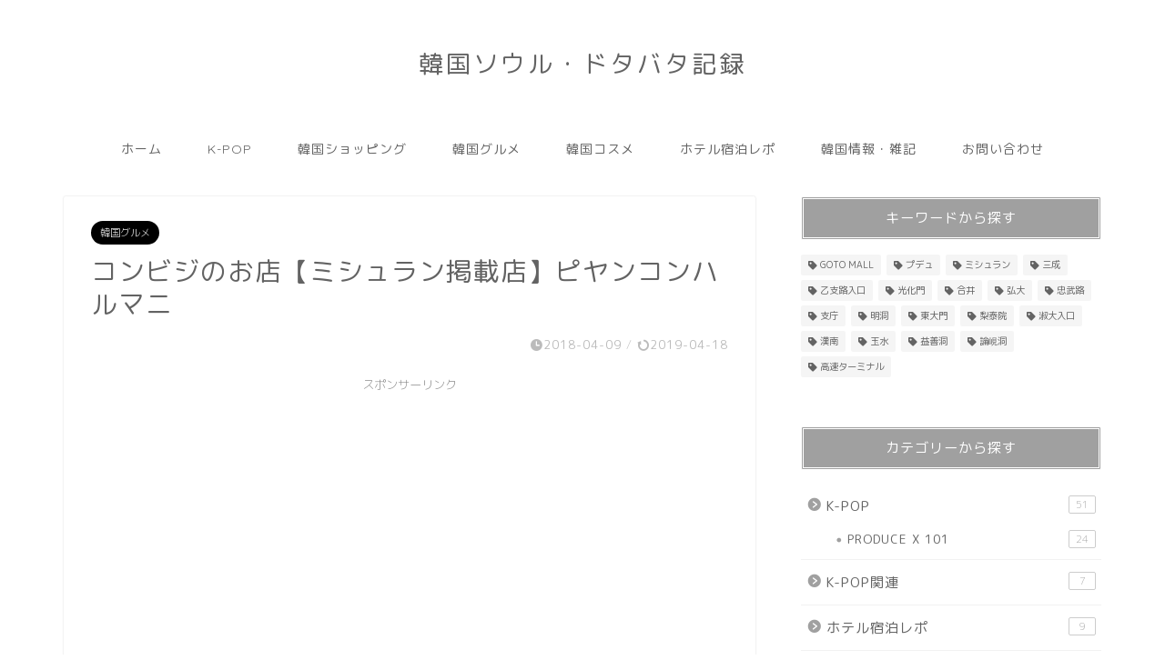

--- FILE ---
content_type: text/html; charset=UTF-8
request_url: https://kuroko12.com/piyangkonghalmani/
body_size: 16905
content:
<!DOCTYPE html>
<html lang="ja">
<head prefix="og: http://ogp.me/ns# fb: http://ogp.me/ns/fb# article: http://ogp.me/ns/article#">
<meta charset="utf-8">
<meta http-equiv="X-UA-Compatible" content="IE=edge">
<meta name="viewport" content="width=device-width, initial-scale=1">
<!-- ここからOGP -->
<meta property="og:type" content="blog">
<meta property="og:title" content="コンビジのお店【ミシュラン掲載店】ピヤンコンハルマニ｜韓国ソウル・ドタバタ記録"> 
<meta property="og:url" content="https://kuroko12.com/piyangkonghalmani/"> 
<meta property="og:description" content="&nbsp; 一人安東チムタクでお腹をこわしてしまい、翌日からお腹に優しそうなお店でのお食事になりました( ;∀;)"> 
<meta property="og:image" content="https://kuroko12.com/wp-content/uploads/2018/03/piyangkonghalmani-06-1392140162.png">
<meta property="og:site_name" content="韓国ソウル・ドタバタ記録">
<meta property="fb:admins" content="">
<meta name="twitter:card" content="summary_large_image">
<!-- ここまでOGP --> 

<meta name="description" itemprop="description" content="&nbsp; 一人安東チムタクでお腹をこわしてしまい、翌日からお腹に優しそうなお店でのお食事になりました( ;∀;)" >
<link rel="shortcut icon" href="https://kuroko12.com/wp-content/themes/jin/favicon.ico">

<title>コンビジのお店【ミシュラン掲載店】ピヤンコンハルマニ｜韓国ソウル・ドタバタ記録</title>
<link rel='dns-prefetch' href='//ajax.googleapis.com' />
<link rel='dns-prefetch' href='//cdnjs.cloudflare.com' />
<link rel='dns-prefetch' href='//use.fontawesome.com' />
<link rel='dns-prefetch' href='//s.w.org' />
<link rel="alternate" type="application/rss+xml" title="韓国ソウル・ドタバタ記録 &raquo; フィード" href="https://kuroko12.com/feed/" />
<link rel="alternate" type="application/rss+xml" title="韓国ソウル・ドタバタ記録 &raquo; コメントフィード" href="https://kuroko12.com/comments/feed/" />
<link rel="alternate" type="application/rss+xml" title="韓国ソウル・ドタバタ記録 &raquo; コンビジのお店【ミシュラン掲載店】ピヤンコンハルマニ のコメントのフィード" href="https://kuroko12.com/piyangkonghalmani/feed/" />
		<script type="text/javascript">
			window._wpemojiSettings = {"baseUrl":"https:\/\/s.w.org\/images\/core\/emoji\/12.0.0-1\/72x72\/","ext":".png","svgUrl":"https:\/\/s.w.org\/images\/core\/emoji\/12.0.0-1\/svg\/","svgExt":".svg","source":{"concatemoji":"https:\/\/kuroko12.com\/wp-includes\/js\/wp-emoji-release.min.js?ver=5.2.21"}};
			!function(e,a,t){var n,r,o,i=a.createElement("canvas"),p=i.getContext&&i.getContext("2d");function s(e,t){var a=String.fromCharCode;p.clearRect(0,0,i.width,i.height),p.fillText(a.apply(this,e),0,0);e=i.toDataURL();return p.clearRect(0,0,i.width,i.height),p.fillText(a.apply(this,t),0,0),e===i.toDataURL()}function c(e){var t=a.createElement("script");t.src=e,t.defer=t.type="text/javascript",a.getElementsByTagName("head")[0].appendChild(t)}for(o=Array("flag","emoji"),t.supports={everything:!0,everythingExceptFlag:!0},r=0;r<o.length;r++)t.supports[o[r]]=function(e){if(!p||!p.fillText)return!1;switch(p.textBaseline="top",p.font="600 32px Arial",e){case"flag":return s([55356,56826,55356,56819],[55356,56826,8203,55356,56819])?!1:!s([55356,57332,56128,56423,56128,56418,56128,56421,56128,56430,56128,56423,56128,56447],[55356,57332,8203,56128,56423,8203,56128,56418,8203,56128,56421,8203,56128,56430,8203,56128,56423,8203,56128,56447]);case"emoji":return!s([55357,56424,55356,57342,8205,55358,56605,8205,55357,56424,55356,57340],[55357,56424,55356,57342,8203,55358,56605,8203,55357,56424,55356,57340])}return!1}(o[r]),t.supports.everything=t.supports.everything&&t.supports[o[r]],"flag"!==o[r]&&(t.supports.everythingExceptFlag=t.supports.everythingExceptFlag&&t.supports[o[r]]);t.supports.everythingExceptFlag=t.supports.everythingExceptFlag&&!t.supports.flag,t.DOMReady=!1,t.readyCallback=function(){t.DOMReady=!0},t.supports.everything||(n=function(){t.readyCallback()},a.addEventListener?(a.addEventListener("DOMContentLoaded",n,!1),e.addEventListener("load",n,!1)):(e.attachEvent("onload",n),a.attachEvent("onreadystatechange",function(){"complete"===a.readyState&&t.readyCallback()})),(n=t.source||{}).concatemoji?c(n.concatemoji):n.wpemoji&&n.twemoji&&(c(n.twemoji),c(n.wpemoji)))}(window,document,window._wpemojiSettings);
		</script>
		<!-- kuroko12.com is managing ads with Advanced Ads – https://wpadvancedads.com/ --><script>
						advanced_ads_ready=function(){var fns=[],listener,doc=typeof document==="object"&&document,hack=doc&&doc.documentElement.doScroll,domContentLoaded="DOMContentLoaded",loaded=doc&&(hack?/^loaded|^c/:/^loaded|^i|^c/).test(doc.readyState);if(!loaded&&doc){listener=function(){doc.removeEventListener(domContentLoaded,listener);window.removeEventListener("load",listener);loaded=1;while(listener=fns.shift())listener()};doc.addEventListener(domContentLoaded,listener);window.addEventListener("load",listener)}return function(fn){loaded?setTimeout(fn,0):fns.push(fn)}}();
						</script>
		<style type="text/css">
img.wp-smiley,
img.emoji {
	display: inline !important;
	border: none !important;
	box-shadow: none !important;
	height: 1em !important;
	width: 1em !important;
	margin: 0 .07em !important;
	vertical-align: -0.1em !important;
	background: none !important;
	padding: 0 !important;
}
</style>
	<link rel='stylesheet' id='wp-block-library-css'  href='https://kuroko12.com/wp-includes/css/dist/block-library/style.min.css?ver=5.2.21' type='text/css' media='all' />
<link rel='stylesheet' id='contact-form-7-css'  href='https://kuroko12.com/wp-content/plugins/contact-form-7/includes/css/styles.css?ver=5.1.9' type='text/css' media='all' />
<link rel='stylesheet' id='yyi_rinker_stylesheet-css'  href='https://kuroko12.com/wp-content/plugins/yyi-rinker/css/style.css?v=1.1.0&#038;ver=5.2.21' type='text/css' media='all' />
<link rel='stylesheet' id='theme-style-css'  href='https://kuroko12.com/wp-content/themes/jin/style.css?ver=5.2.21' type='text/css' media='all' />
<link rel='stylesheet' id='fontawesome-style-css'  href='https://use.fontawesome.com/releases/v5.6.3/css/all.css?ver=5.2.21' type='text/css' media='all' />
<link rel='stylesheet' id='swiper-style-css'  href='https://cdnjs.cloudflare.com/ajax/libs/Swiper/4.0.7/css/swiper.min.css?ver=5.2.21' type='text/css' media='all' />
<script type='text/javascript' src='https://ajax.googleapis.com/ajax/libs/jquery/1.12.4/jquery.min.js?ver=5.2.21'></script>
<script type='text/javascript' src='https://kuroko12.com/wp-content/plugins/yyi-rinker/js/event-tracking.js?v=1.1.0'></script>
<link rel='https://api.w.org/' href='https://kuroko12.com/wp-json/' />
<link rel="canonical" href="https://kuroko12.com/piyangkonghalmani/" />
<link rel='shortlink' href='https://kuroko12.com/?p=11956' />
<link rel="alternate" type="application/json+oembed" href="https://kuroko12.com/wp-json/oembed/1.0/embed?url=https%3A%2F%2Fkuroko12.com%2Fpiyangkonghalmani%2F" />
<link rel="alternate" type="text/xml+oembed" href="https://kuroko12.com/wp-json/oembed/1.0/embed?url=https%3A%2F%2Fkuroko12.com%2Fpiyangkonghalmani%2F&#038;format=xml" />
	<style type="text/css">
		#wrapper{
							background-color: #fff;
				background-image: url();
					}
		.related-entry-headline-text span:before,
		#comment-title span:before,
		#reply-title span:before{
			background-color: #a0a0a0;
			border-color: #a0a0a0!important;
		}
		
		#breadcrumb:after,
		#page-top a{	
			background-color: #000000;
		}
				footer{
			background-color: #000000;
		}
		.footer-inner a,
		#copyright,
		#copyright-center{
			border-color: #fff!important;
			color: #fff!important;
		}
		#footer-widget-area
		{
			border-color: #fff!important;
		}
				.page-top-footer a{
			color: #000000!important;
		}
				#breadcrumb ul li,
		#breadcrumb ul li a{
			color: #000000!important;
		}
		
		body,
		a,
		a:link,
		a:visited,
		.my-profile,
		.widgettitle,
		.tabBtn-mag label{
			color: #636363;
		}
		a:hover{
			color: #4e9fb7;
		}
						.widget_nav_menu ul > li > a:before,
		.widget_categories ul > li > a:before,
		.widget_pages ul > li > a:before,
		.widget_recent_entries ul > li > a:before,
		.widget_archive ul > li > a:before,
		.widget_archive form:after,
		.widget_categories form:after,
		.widget_nav_menu ul > li > ul.sub-menu > li > a:before,
		.widget_categories ul > li > .children > li > a:before,
		.widget_pages ul > li > .children > li > a:before,
		.widget_nav_menu ul > li > ul.sub-menu > li > ul.sub-menu li > a:before,
		.widget_categories ul > li > .children > li > .children li > a:before,
		.widget_pages ul > li > .children > li > .children li > a:before{
			color: #a0a0a0;
		}
		.widget_nav_menu ul .sub-menu .sub-menu li a:before{
			background-color: #636363!important;
		}
		footer .footer-widget,
		footer .footer-widget a,
		footer .footer-widget ul li,
		.footer-widget.widget_nav_menu ul > li > a:before,
		.footer-widget.widget_categories ul > li > a:before,
		.footer-widget.widget_recent_entries ul > li > a:before,
		.footer-widget.widget_pages ul > li > a:before,
		.footer-widget.widget_archive ul > li > a:before,
		footer .widget_tag_cloud .tagcloud a:before{
			color: #fff!important;
			border-color: #fff!important;
		}
		footer .footer-widget .widgettitle{
			color: #fff!important;
			border-color: #000000!important;
		}
		footer .widget_nav_menu ul .children .children li a:before,
		footer .widget_categories ul .children .children li a:before,
		footer .widget_nav_menu ul .sub-menu .sub-menu li a:before{
			background-color: #fff!important;
		}
		#drawernav a:hover,
		.post-list-title,
		#prev-next p,
		#toc_container .toc_list li a{
			color: #636363!important;
		}
		
		#header-box{
			background-color: #ffffff;
		}
						@media (min-width: 768px) {
		#header-box .header-box10-bg:before,
		#header-box .header-box11-bg:before{
			border-radius: 2px;
		}
		}
										@media (min-width: 768px) {
			.top-image-meta{
				margin-top: calc(0px - 30px);
			}
		}
		@media (min-width: 1200px) {
			.top-image-meta{
				margin-top: calc(0px);
			}
		}
				.pickup-contents:before{
			background-color: #ffffff!important;
		}
		
		.main-image-text{
			color: #555;
		}
		.main-image-text-sub{
			color: #555;
		}
		
				@media (min-width: 481px) {
			#site-info{
				padding-top: 50px!important;
				padding-bottom: 50px!important;
			}
		}
		
		#site-info span a{
			color: #636363!important;
		}
		
				#headmenu .headsns .line a svg{
			fill: #f4f4f4!important;
		}
		#headmenu .headsns a,
		#headmenu{
			color: #f4f4f4!important;
			border-color:#f4f4f4!important;
		}
						.profile-follow .line-sns a svg{
			fill: #a0a0a0!important;
		}
		.profile-follow .line-sns a:hover svg{
			fill: #000000!important;
		}
		.profile-follow a{
			color: #a0a0a0!important;
			border-color:#a0a0a0!important;
		}
		.profile-follow a:hover,
		#headmenu .headsns a:hover{
			color:#000000!important;
			border-color:#000000!important;
		}
				.search-box:hover{
			color:#000000!important;
			border-color:#000000!important;
		}
				#header #headmenu .headsns .line a:hover svg{
			fill:#000000!important;
		}
		.cps-icon-bar,
		#navtoggle:checked + .sp-menu-open .cps-icon-bar{
			background-color: #636363;
		}
		#nav-container{
			background-color: #ffffff;
		}
		.menu-box .menu-item svg{
			fill:#636363;
		}
		#drawernav ul.menu-box > li > a,
		#drawernav2 ul.menu-box > li > a,
		#drawernav3 ul.menu-box > li > a,
		#drawernav4 ul.menu-box > li > a,
		#drawernav5 ul.menu-box > li > a,
		#drawernav ul.menu-box > li.menu-item-has-children:after,
		#drawernav2 ul.menu-box > li.menu-item-has-children:after,
		#drawernav3 ul.menu-box > li.menu-item-has-children:after,
		#drawernav4 ul.menu-box > li.menu-item-has-children:after,
		#drawernav5 ul.menu-box > li.menu-item-has-children:after{
			color: #636363!important;
		}
		#drawernav ul.menu-box li a,
		#drawernav2 ul.menu-box li a,
		#drawernav3 ul.menu-box li a,
		#drawernav4 ul.menu-box li a,
		#drawernav5 ul.menu-box li a{
			font-size: 14px!important;
		}
		#drawernav3 ul.menu-box > li{
			color: #636363!important;
		}
		#drawernav4 .menu-box > .menu-item > a:after,
		#drawernav3 .menu-box > .menu-item > a:after,
		#drawernav .menu-box > .menu-item > a:after{
			background-color: #636363!important;
		}
		#drawernav2 .menu-box > .menu-item:hover,
		#drawernav5 .menu-box > .menu-item:hover{
			border-top-color: #a0a0a0!important;
		}
				.cps-info-bar a{
			background-color: #ff6060!important;
		}
				@media (min-width: 768px) {
			.post-list-mag .post-list-item:not(:nth-child(2n)){
				margin-right: 2.6%;
			}
		}
				@media (min-width: 768px) {
			#tab-1:checked ~ .tabBtn-mag li [for="tab-1"]:after,
			#tab-2:checked ~ .tabBtn-mag li [for="tab-2"]:after,
			#tab-3:checked ~ .tabBtn-mag li [for="tab-3"]:after,
			#tab-4:checked ~ .tabBtn-mag li [for="tab-4"]:after{
				border-top-color: #a0a0a0!important;
			}
			.tabBtn-mag label{
				border-bottom-color: #a0a0a0!important;
			}
		}
		#tab-1:checked ~ .tabBtn-mag li [for="tab-1"],
		#tab-2:checked ~ .tabBtn-mag li [for="tab-2"],
		#tab-3:checked ~ .tabBtn-mag li [for="tab-3"],
		#tab-4:checked ~ .tabBtn-mag li [for="tab-4"],
		#prev-next a.next:after,
		#prev-next a.prev:after,
		.more-cat-button a:hover span:before{
			background-color: #a0a0a0!important;
		}
		

		.swiper-slide .post-list-cat,
		.post-list-mag .post-list-cat,
		.post-list-mag3col .post-list-cat,
		.post-list-mag-sp1col .post-list-cat,
		.swiper-pagination-bullet-active,
		.pickup-cat,
		.post-list .post-list-cat,
		#breadcrumb .bcHome a:hover span:before,
		.popular-item:nth-child(1) .pop-num,
		.popular-item:nth-child(2) .pop-num,
		.popular-item:nth-child(3) .pop-num{
			background-color: #000000!important;
		}
		.sidebar-btn a,
		.profile-sns-menu{
			background-color: #000000!important;
		}
		.sp-sns-menu a,
		.pickup-contents-box a:hover .pickup-title{
			border-color: #a0a0a0!important;
			color: #a0a0a0!important;
		}
				.pro-line svg{
			fill: #a0a0a0!important;
		}
		.cps-post-cat a,
		.meta-cat,
		.popular-cat{
			background-color: #000000!important;
			border-color: #000000!important;
		}
		.tagicon,
		.tag-box a,
		#toc_container .toc_list > li,
		#toc_container .toc_title{
			color: #a0a0a0!important;
		}
		.widget_tag_cloud a::before{
			color: #636363!important;
		}
		.tag-box a,
		#toc_container:before{
			border-color: #a0a0a0!important;
		}
		.cps-post-cat a:hover{
			color: #4e9fb7!important;
		}
		.pagination li:not([class*="current"]) a:hover,
		.widget_tag_cloud a:hover{
			background-color: #a0a0a0!important;
		}
		.pagination li:not([class*="current"]) a:hover{
			opacity: 0.5!important;
		}
		.pagination li.current a{
			background-color: #a0a0a0!important;
			border-color: #a0a0a0!important;
		}
		.nextpage a:hover span {
			color: #a0a0a0!important;
			border-color: #a0a0a0!important;
		}
		.cta-content:before{
			background-color: #6FBFCA!important;
		}
		.cta-text,
		.info-title{
			color: #fff!important;
		}
		#footer-widget-area.footer_style1 .widgettitle{
			border-color: #000000!important;
		}
		.sidebar_style1 .widgettitle,
		.sidebar_style5 .widgettitle{
			border-color: #a0a0a0!important;
		}
		.sidebar_style2 .widgettitle,
		.sidebar_style4 .widgettitle,
		.sidebar_style6 .widgettitle,
		#home-bottom-widget .widgettitle,
		#home-top-widget .widgettitle,
		#post-bottom-widget .widgettitle,
		#post-top-widget .widgettitle{
			background-color: #a0a0a0!important;
		}
		#home-bottom-widget .widget_search .search-box input[type="submit"],
		#home-top-widget .widget_search .search-box input[type="submit"],
		#post-bottom-widget .widget_search .search-box input[type="submit"],
		#post-top-widget .widget_search .search-box input[type="submit"]{
			background-color: #000000!important;
		}
		
		.tn-logo-size{
			font-size: 200%!important;
		}
		@media (min-width: 481px) {
		.tn-logo-size img{
			width: calc(200%*0.5)!important;
		}
		}
		@media (min-width: 768px) {
		.tn-logo-size img{
			width: calc(200%*2.2)!important;
		}
		}
		@media (min-width: 1200px) {
		.tn-logo-size img{
			width: 200%!important;
		}
		}
		.sp-logo-size{
			font-size: 100%!important;
		}
		.sp-logo-size img{
			width: 100%!important;
		}
				.cps-post-main ul > li:before,
		.cps-post-main ol > li:before{
			background-color: #000000!important;
		}
		.profile-card .profile-title{
			background-color: #a0a0a0!important;
		}
		.profile-card{
			border-color: #a0a0a0!important;
		}
		.cps-post-main a{
			color:#008db7;
		}
		.cps-post-main .marker{
			background: -webkit-linear-gradient( transparent 80%, #9e9e9e 0% ) ;
			background: linear-gradient( transparent 80%, #9e9e9e 0% ) ;
		}
		.cps-post-main .marker2{
			background: -webkit-linear-gradient( transparent 80%, #ff9999 0% ) ;
			background: linear-gradient( transparent 80%, #ff9999 0% ) ;
		}
		.cps-post-main .jic-sc{
			color:#e9546b;
		}
		
		
		.simple-box1{
			border-color:#000000!important;
		}
		.simple-box2{
			border-color:#000000!important;
		}
		.simple-box3{
			border-color:#000000!important;
		}
		.simple-box4{
			border-color:#7badd8!important;
		}
		.simple-box4:before{
			background-color: #7badd8;
		}
		.simple-box5{
			border-color:#e896c7!important;
		}
		.simple-box5:before{
			background-color: #e896c7;
		}
		.simple-box6{
			background-color:#fffdef!important;
		}
		.simple-box7{
			border-color:#def1f9!important;
		}
		.simple-box7:before{
			background-color:#def1f9!important;
		}
		.simple-box8{
			border-color:#9e9e9e!important;
		}
		.simple-box8:before{
			background-color:#9e9e9e!important;
		}
		.simple-box9:before{
			background-color:#9e9e9e!important;
		}
				.simple-box9:after{
			border-color:#9e9e9e #9e9e9e #fff #fff!important;
		}
				
		.kaisetsu-box1:before,
		.kaisetsu-box1-title{
			background-color:#9e9e9e!important;
		}
		.kaisetsu-box2{
			border-color:#9e9e9e!important;
		}
		.kaisetsu-box2-title{
			background-color:#9e9e9e!important;
		}
		.kaisetsu-box4{
			border-color:#ea91a9!important;
		}
		.kaisetsu-box4-title{
			background-color:#ea91a9!important;
		}
		.kaisetsu-box5:before{
			background-color:#9e9e9e!important;
		}
		.kaisetsu-box5-title{
			background-color:#9e9e9e!important;
		}
		
		.concept-box1{
			border-color:#9e9e9e!important;
		}
		.concept-box1:after{
			background-color:#9e9e9e!important;
		}
		.concept-box1:before{
			content:"ポイント"!important;
			color:#9e9e9e!important;
		}
		.concept-box2{
			border-color:#9e9e9e!important;
		}
		.concept-box2:after{
			background-color:#9e9e9e!important;
		}
		.concept-box2:before{
			content:"注意点"!important;
			color:#9e9e9e!important;
		}
		.concept-box3{
			border-color:#9e9e9e!important;
		}
		.concept-box3:after{
			background-color:#9e9e9e!important;
		}
		.concept-box3:before{
			content:"良い例"!important;
			color:#9e9e9e!important;
		}
		.concept-box4{
			border-color:#9e9e9e!important;
		}
		.concept-box4:after{
			background-color:#9e9e9e!important;
		}
		.concept-box4:before{
			content:"悪い例"!important;
			color:#9e9e9e!important;
		}
		.concept-box5{
			border-color:#9e9e9e!important;
		}
		.concept-box5:after{
			background-color:#9e9e9e!important;
		}
		.concept-box5:before{
			content:"参考"!important;
			color:#9e9e9e!important;
		}
		.concept-box6{
			border-color:#9e9e9e!important;
		}
		.concept-box6:after{
			background-color:#9e9e9e!important;
		}
		.concept-box6:before{
			content:"メモ"!important;
			color:#9e9e9e!important;
		}
		
		.innerlink-box1,
		.blog-card{
			border-color:#9e9e9e!important;
		}
		.innerlink-box1-title{
			background-color:#9e9e9e!important;
			border-color:#9e9e9e!important;
		}
		.innerlink-box1:before,
		.blog-card-hl-box{
			background-color:#9e9e9e!important;
		}
				
		.jin-ac-box01-title::after{
			color: #a0a0a0;
		}
		
		.color-button01 a,
		.color-button01 a:hover,
		.color-button01:before{
			background-color: #008db7!important;
		}
		.top-image-btn-color a,
		.top-image-btn-color a:hover,
		.top-image-btn-color:before{
			background-color: #ffcd44!important;
		}
		.color-button02 a,
		.color-button02 a:hover,
		.color-button02:before{
			background-color: #d9333f!important;
		}
		
		.color-button01-big a,
		.color-button01-big a:hover,
		.color-button01-big:before{
			background-color: #ff6060!important;
		}
		.color-button01-big a,
		.color-button01-big:before{
			border-radius: 5px!important;
		}
		.color-button01-big a{
			padding-top: 20px!important;
			padding-bottom: 20px!important;
		}
		
		.color-button02-big a,
		.color-button02-big a:hover,
		.color-button02-big:before{
			background-color: #636363!important;
		}
		.color-button02-big a,
		.color-button02-big:before{
			border-radius: 5px!important;
		}
		.color-button02-big a{
			padding-top: 20px!important;
			padding-bottom: 20px!important;
		}
				.color-button01-big{
			width: 75%!important;
		}
		.color-button02-big{
			width: 75%!important;
		}
				
		
					.top-image-btn-color:before,
			.color-button01:before,
			.color-button02:before,
			.color-button01-big:before,
			.color-button02-big:before{
				bottom: -1px;
				left: -1px;
				width: 100%;
				height: 100%;
				border-radius: 6px;
				box-shadow: 0px 1px 5px 0px rgba(0, 0, 0, 0.25);
				-webkit-transition: all .4s;
				transition: all .4s;
			}
			.top-image-btn-color a:hover,
			.color-button01 a:hover,
			.color-button02 a:hover,
			.color-button01-big a:hover,
			.color-button02-big a:hover{
				-webkit-transform: translateY(2px);
				transform: translateY(2px);
				-webkit-filter: brightness(0.95);
				 filter: brightness(0.95);
			}
			.top-image-btn-color:hover:before,
			.color-button01:hover:before,
			.color-button02:hover:before,
			.color-button01-big:hover:before,
			.color-button02-big:hover:before{
				-webkit-transform: translateY(2px);
				transform: translateY(2px);
				box-shadow: none!important;
			}
				
		.h2-style01 h2,
		.h2-style02 h2:before,
		.h2-style03 h2,
		.h2-style04 h2:before,
		.h2-style05 h2,
		.h2-style07 h2:before,
		.h2-style07 h2:after,
		.h3-style03 h3:before,
		.h3-style02 h3:before,
		.h3-style05 h3:before,
		.h3-style07 h3:before,
		.h2-style08 h2:after,
		.h2-style10 h2:before,
		.h2-style10 h2:after,
		.h3-style02 h3:after,
		.h4-style02 h4:before{
			background-color: #a0a0a0!important;
		}
		.h3-style01 h3,
		.h3-style04 h3,
		.h3-style05 h3,
		.h3-style06 h3,
		.h4-style01 h4,
		.h2-style02 h2,
		.h2-style08 h2,
		.h2-style08 h2:before,
		.h2-style09 h2,
		.h4-style03 h4{
			border-color: #a0a0a0!important;
		}
		.h2-style05 h2:before{
			border-top-color: #a0a0a0!important;
		}
		.h2-style06 h2:before,
		.sidebar_style3 .widgettitle:after{
			background-image: linear-gradient(
				-45deg,
				transparent 25%,
				#a0a0a0 25%,
				#a0a0a0 50%,
				transparent 50%,
				transparent 75%,
				#a0a0a0 75%,
				#a0a0a0			);
		}
				.jin-h2-icons.h2-style02 h2 .jic:before,
		.jin-h2-icons.h2-style04 h2 .jic:before,
		.jin-h2-icons.h2-style06 h2 .jic:before,
		.jin-h2-icons.h2-style07 h2 .jic:before,
		.jin-h2-icons.h2-style08 h2 .jic:before,
		.jin-h2-icons.h2-style09 h2 .jic:before,
		.jin-h2-icons.h2-style10 h2 .jic:before,
		.jin-h3-icons.h3-style01 h3 .jic:before,
		.jin-h3-icons.h3-style02 h3 .jic:before,
		.jin-h3-icons.h3-style03 h3 .jic:before,
		.jin-h3-icons.h3-style04 h3 .jic:before,
		.jin-h3-icons.h3-style05 h3 .jic:before,
		.jin-h3-icons.h3-style06 h3 .jic:before,
		.jin-h3-icons.h3-style07 h3 .jic:before,
		.jin-h4-icons.h4-style01 h4 .jic:before,
		.jin-h4-icons.h4-style02 h4 .jic:before,
		.jin-h4-icons.h4-style03 h4 .jic:before,
		.jin-h4-icons.h4-style04 h4 .jic:before{
			color:#a0a0a0;
		}
		
		@media all and (-ms-high-contrast:none){
			*::-ms-backdrop, .color-button01:before,
			.color-button02:before,
			.color-button01-big:before,
			.color-button02-big:before{
				background-color: #595857!important;
			}
		}
		
		.jin-lp-h2 h2,
		.jin-lp-h2 h2{
			background-color: transparent!important;
			border-color: transparent!important;
			color: #636363!important;
		}
		.jincolumn-h3style2{
			border-color:#a0a0a0!important;
		}
		.jinlph2-style1 h2:first-letter{
			color:#a0a0a0!important;
		}
		.jinlph2-style2 h2,
		.jinlph2-style3 h2{
			border-color:#a0a0a0!important;
		}
		.jin-photo-title .jin-fusen1-down,
		.jin-photo-title .jin-fusen1-even,
		.jin-photo-title .jin-fusen1-up{
			border-left-color:#a0a0a0;
		}
		.jin-photo-title .jin-fusen2,
		.jin-photo-title .jin-fusen3{
			background-color:#a0a0a0;
		}
		.jin-photo-title .jin-fusen2:before,
		.jin-photo-title .jin-fusen3:before {
			border-top-color: #a0a0a0;
		}
		.has-huge-font-size{
			font-size:42px!important;
		}
		.has-large-font-size{
			font-size:36px!important;
		}
		.has-medium-font-size{
			font-size:20px!important;
		}
		.has-normal-font-size{
			font-size:16px!important;
		}
		.has-small-font-size{
			font-size:13px!important;
		}
		
		
	</style>
<style type="text/css">.broken_link, a.broken_link {
	text-decoration: line-through;
}</style>		<style type="text/css" id="wp-custom-css">
			/* トップの文字の調整 */
@media screen and (max-width:767px) {
  .post-list.basicstyle .post-list-item .post-list-inner .post-list-meta .post-list-title {
    font-size: 18px;
    line-height: 1.3;
  }
}

/*記事一覧の文字を2段階細くする*/
@media (min-width: 768px){
	body#nts-style .post-list-link .entry-title,
	body#nofont-style .post-list-link .entry-title,
	body#rm-style .post-list-link .entry-title{
		font-weight: 400!important;
	}	
}

/*吹き出しピーチ*/
.balloon1 {
  position: relative;
  display: inline-block;
  margin: 1.5em 0;
  padding: 7px 10px;
  min-width: 120px;
  max-width: 100%;
  color: #555;
  font-size: 16px;
  background: #e0edff;
}

.balloon1:before {
  content: "";
  position: absolute;
  top: 100%;
  left: 50%;
  margin-left: -15px;
  border: 15px solid transparent;
  border-top: 15px solid #e0edff;
}

.balloon1 p {
  margin: 0;
  padding: 0;
}		</style>
			
<!--カエレバCSS-->
<!--アプリーチCSS-->

<!-- Global site tag (gtag.js) - Google Analytics -->
<script async src="https://www.googletagmanager.com/gtag/js?id=UA-97475455-1"></script>
<script>
  window.dataLayer = window.dataLayer || [];
  function gtag(){dataLayer.push(arguments);}
  gtag('js', new Date());

  gtag('config', 'UA-97475455-1');
</script>

<meta name="google-site-verification" content="iRHKGJ4d4Hmt17Yek2mtg3Vt7Tz4wcEDp8rFh54FL6c" />

<script type="text/javascript" language="javascript">
    var vc_pid = "886025601";
</script><script type="text/javascript" src="//aml.valuecommerce.com/vcdal.js" async></script>

<script data-ad-client="ca-pub-4013682285575824" async src="https://pagead2.googlesyndication.com/pagead/js/adsbygoogle.js"></script>
</head>
<body class="post-template-default single single-post postid-11956 single-format-standard aa-prefix-kurok-" id="rm-style">
<div id="wrapper">

		
	<div id="scroll-content" class="animate-off">
	
		<!--ヘッダー-->

								
<div id="header-box" class="tn_on header-box animate-off">
	<div id="header" class="header-type2 header animate-off">
		
		<div id="site-info" class="ef">
												<span class="tn-logo-size"><a href='https://kuroko12.com/' title='韓国ソウル・ドタバタ記録' rel='home'>韓国ソウル・ドタバタ記録</a></span>
									</div>

	
		
	</div>
	
		
</div>

		
	<!--グローバルナビゲーション layout1-->
				<div id="nav-container" class="header-style3-animate animate-off">
			<div id="drawernav" class="ef">
				<nav class="fixed-content"><ul class="menu-box"><li class="menu-item menu-item-type-custom menu-item-object-custom menu-item-home menu-item-12347"><a href="https://kuroko12.com/">ホーム</a></li>
<li class="menu-item menu-item-type-taxonomy menu-item-object-category menu-item-12342"><a href="https://kuroko12.com/category/k-pop/">K-POP</a></li>
<li class="menu-item menu-item-type-taxonomy menu-item-object-category menu-item-has-children menu-item-12337"><a href="https://kuroko12.com/category/shopping/">韓国ショッピング</a>
<ul class="sub-menu">
	<li class="menu-item menu-item-type-taxonomy menu-item-object-category menu-item-12338"><a href="https://kuroko12.com/category/shopping/purchaseditem-g/">購入品【雑貨】</a></li>
	<li class="menu-item menu-item-type-taxonomy menu-item-object-category menu-item-12339"><a href="https://kuroko12.com/category/shopping/purchaseditem-f/">購入品【服・ファッションアイテム】</a></li>
</ul>
</li>
<li class="menu-item menu-item-type-taxonomy menu-item-object-category current-post-ancestor current-menu-parent current-post-parent menu-item-12340"><a href="https://kuroko12.com/category/gourmet/">韓国グルメ</a></li>
<li class="menu-item menu-item-type-taxonomy menu-item-object-category menu-item-12346"><a href="https://kuroko12.com/category/cosme/">韓国コスメ</a></li>
<li class="menu-item menu-item-type-taxonomy menu-item-object-category menu-item-12345"><a href="https://kuroko12.com/category/hotel/">ホテル宿泊レポ</a></li>
<li class="menu-item menu-item-type-taxonomy menu-item-object-category menu-item-has-children menu-item-12343"><a href="https://kuroko12.com/category/seoul-notes/">韓国情報・雑記</a>
<ul class="sub-menu">
	<li class="menu-item menu-item-type-taxonomy menu-item-object-category menu-item-12344"><a href="https://kuroko12.com/category/seoul-notes/diary/">ひとりごと</a></li>
</ul>
</li>
<li class="menu-item menu-item-type-post_type menu-item-object-page menu-item-12923"><a href="https://kuroko12.com/contact-form/">お問い合わせ</a></li>
</ul></nav>			</div>
		</div>
				<!--グローバルナビゲーション layout1-->
		
		<!--ヘッダー-->

		<div class="clearfix"></div>

			
														
		
	<div id="contents">

		<!--メインコンテンツ-->
			<main id="main-contents" class="main-contents article_style1 animate-off" itemprop="mainContentOfPage">
				
								
				<section class="cps-post-box hentry">
																	<article class="cps-post">
							<header class="cps-post-header">
																<span class="cps-post-cat category-gourmet" itemprop="keywords"><a href="https://kuroko12.com/category/gourmet/" style="background-color:!important;">韓国グルメ</a></span>
																<h1 class="cps-post-title entry-title" itemprop="headline">コンビジのお店【ミシュラン掲載店】ピヤンコンハルマニ</h1>
								<div class="cps-post-meta vcard">
									<span class="writer fn" itemprop="author" itemscope itemtype="https://schema.org/Person"><span itemprop="name">黒子</span></span>
									<span class="cps-post-date-box">
												<span class="cps-post-date"><i class="jic jin-ifont-watch" aria-hidden="true"></i>&nbsp;<time class="entry-date date published" datetime="2018-04-09T23:07:35+09:00">2018-04-09</time></span>
	<span class="timeslash"> /</span>
	<time class="entry-date date updated" datetime="2019-04-18T00:59:45+09:00"><span class="cps-post-date"><i class="jic jin-ifont-reload" aria-hidden="true"></i>&nbsp;2019-04-18</span></time>
										</span>
								</div>
								
							</header>
																													
							<div class="cps-post-main-box">
								<div class="cps-post-main    h2-style01 h3-style01 h4-style04 entry-content xl-size xl-size-sp" itemprop="articleBody">

									<div class="clearfix"></div>
										<div class="sponsor-top">スポンサーリンク</div>
				<section class="ad-single ad-top">
					<div class="center-rectangle">
						<script async src="https://pagead2.googlesyndication.com/pagead/js/adsbygoogle.js"></script>
<!-- ドタバタ記録-記事上（大） -->
<ins class="adsbygoogle"
     style="display:inline-block;width:300px;height:250px"
     data-ad-client="ca-pub-4013682285575824"
     data-ad-slot="8799072681"></ins>
<script>
     (adsbygoogle = window.adsbygoogle || []).push({});
</script>					</div>
				</section>
						
									<p>&nbsp;</p>
<p>一人安東チムタクでお腹をこわしてしまい、翌日からお腹に優しそうなお店でのお食事になりました( ;∀;)</p>
<p>&nbsp;</p>
<p>ここはその１つ。</p>
<p>コンビジ（おからスープ）のお店、ピヤンコンハルマニさん。</p>
<p>&nbsp;</p>
<p>&nbsp;</p>
<p>ミシュランガイド・ソウル、ビブグルマンに掲載されているお店です</p>
<p>&nbsp;</p>
<blockquote><p>ビブグルマンとは</p>
<p>ミシュランガイドに紹介される「ビブグルマン」はミシュランスター（星）が付くまでとはいかないけど、合理的な価格で素晴らしい料理を提供するコストパフォーマンスの高いレストランを掲載しています。</p>
<p style="text-align: right;">VisitKorea様より</p>
</blockquote>
<p>&nbsp;</p>
<p>&nbsp;</p>
<div class="sponsor-h2-center">スポンサーリンク</div><div class="ad-single-h2"><script async src="https://pagead2.googlesyndication.com/pagead/js/adsbygoogle.js"></script>
<!-- ドタバタ【ｈ2】 -->
<ins class="adsbygoogle"
     style="display:block"
     data-ad-client="ca-pub-4013682285575824"
     data-ad-slot="5393515101"
     data-ad-format="auto"
     data-full-width-responsive="true"></ins>
<script>
     (adsbygoogle = window.adsbygoogle || []).push({});
</script></div><h2>ピヤンコンハルマニ</h2>
<p>&nbsp;</p>
<img class="alignnone size-large wp-image-11965" src="https://kuroko12.com/wp-content/uploads/2018/03/piyangkonghalmani-01-781412440-680x454.png" alt="ピヤンコンハルマニの外観の画像" width="680" height="454" srcset="https://kuroko12.com/wp-content/uploads/2018/03/piyangkonghalmani-01-781412440-680x454.png 680w, https://kuroko12.com/wp-content/uploads/2018/03/piyangkonghalmani-01-781412440-500x334.png 500w, https://kuroko12.com/wp-content/uploads/2018/03/piyangkonghalmani-01-781412440-768x512.png 768w, https://kuroko12.com/wp-content/uploads/2018/03/piyangkonghalmani-01-781412440-320x213.png 320w, https://kuroko12.com/wp-content/uploads/2018/03/piyangkonghalmani-01-781412440.png 1000w" sizes="(max-width: 680px) 100vw, 680px" />
<p>&nbsp;</p>
<p>地下鉄2号線の宣陵駅と三成駅の間に有ります</p>
<p>宣陵駅からは10分ほどで到着、帰りは三成駅に向かって歩き15分ほどかかりました</p>
<p>&nbsp;</p>
<p>&nbsp;</p>
<p>入ると先ず、靴を脱いでロッカーへ入れるシステムのようです。</p>
<img class="alignnone size-large wp-image-11964" src="https://kuroko12.com/wp-content/uploads/2018/03/piyangkonghalmani-02-1331077997-680x454.png" alt="ピヤンコンハルマニ店舗入ってすぐの靴箱の画像" width="680" height="454" srcset="https://kuroko12.com/wp-content/uploads/2018/03/piyangkonghalmani-02-1331077997-680x454.png 680w, https://kuroko12.com/wp-content/uploads/2018/03/piyangkonghalmani-02-1331077997-500x334.png 500w, https://kuroko12.com/wp-content/uploads/2018/03/piyangkonghalmani-02-1331077997-768x512.png 768w, https://kuroko12.com/wp-content/uploads/2018/03/piyangkonghalmani-02-1331077997-320x213.png 320w, https://kuroko12.com/wp-content/uploads/2018/03/piyangkonghalmani-02-1331077997.png 1000w" sizes="(max-width: 680px) 100vw, 680px" />
<p>&nbsp;</p>
<p>ロッカーのカギは壊れていて掛かりませんでしたが(笑)、どの番号へ入れたか分かるようカギを持参して店内へ</p>
<p>&nbsp;</p>
<p>&nbsp;</p>
<img class="alignnone size-large wp-image-11963" src="https://kuroko12.com/wp-content/uploads/2018/03/piyangkonghalmani-03-1796185218-680x454.png" alt="ピヤンコンハルマニの店内の画像" width="680" height="454" srcset="https://kuroko12.com/wp-content/uploads/2018/03/piyangkonghalmani-03-1796185218-680x454.png 680w, https://kuroko12.com/wp-content/uploads/2018/03/piyangkonghalmani-03-1796185218-500x334.png 500w, https://kuroko12.com/wp-content/uploads/2018/03/piyangkonghalmani-03-1796185218-768x512.png 768w, https://kuroko12.com/wp-content/uploads/2018/03/piyangkonghalmani-03-1796185218-320x213.png 320w, https://kuroko12.com/wp-content/uploads/2018/03/piyangkonghalmani-03-1796185218.png 1000w" sizes="(max-width: 680px) 100vw, 680px" />
<p>&nbsp;</p>
<p>お昼時を外れていたので、お客さんは私以外おらず、お店のオモニ達はキャッキャと雑談で盛り上がっておられました！</p>
<p>楽しそうな職場～(о´∀`о)</p>
<p>&nbsp;</p>
<p>&nbsp;</p>
<h3>初めてのコンビジ</h3>
<p>&nbsp;</p>
<p>ピンデトッやカムジャジョンも有りましたが、一人＆OPPのためコンビジのみ注文</p>
<p>7,000ウォンでした</p>
<p>&nbsp;</p>
<h4>美味しいパンチャン</h4>
<p>&nbsp;</p>
<img class="alignnone size-large wp-image-11962" src="https://kuroko12.com/wp-content/uploads/2018/03/piyangkonghalmani-04-461637138-680x454.png" alt="この日のパンチャンの画像" width="680" height="454" srcset="https://kuroko12.com/wp-content/uploads/2018/03/piyangkonghalmani-04-461637138-680x454.png 680w, https://kuroko12.com/wp-content/uploads/2018/03/piyangkonghalmani-04-461637138-500x334.png 500w, https://kuroko12.com/wp-content/uploads/2018/03/piyangkonghalmani-04-461637138-768x512.png 768w, https://kuroko12.com/wp-content/uploads/2018/03/piyangkonghalmani-04-461637138-320x213.png 320w, https://kuroko12.com/wp-content/uploads/2018/03/piyangkonghalmani-04-461637138.png 1000w" sizes="(max-width: 680px) 100vw, 680px" />
<p>&nbsp;</p>
<p>豆腐焼き、ほうれん草のナムル、何らかの(笑)和え物、キムチ、海苔</p>
<p>&nbsp;</p>
<p>これ、出てきた全てが美味しいんです！</p>
<p>ほうれん草のナムルは崩した豆が入ってました</p>
<p>ゴマが効いてて雑味がなくお箸が止まらないー！</p>
<p>キムチも甘味が残っていて食べやすかったです</p>
<p>&nbsp;</p>
<p>お友達の家に遊びに行って、お母さんが作ってくれたおかずを食べてるような素朴さも有りました(ノД`)・゜・。</p>
<p>&nbsp;</p>
<h4>いざコンビジをいただく</h4>
<p>&nbsp;</p>
<p>無心でおかずを食べていると、グツグツと煮えたコンビジが運ばれてきました</p>
<p>&nbsp;</p>
<img class="alignnone size-large wp-image-11959" src="https://kuroko12.com/wp-content/uploads/2018/03/piyangkonghalmani-05-175333493-680x454.png" alt="グツグツと煮えたコンビジの画像" width="680" height="454" srcset="https://kuroko12.com/wp-content/uploads/2018/03/piyangkonghalmani-05-175333493-680x454.png 680w, https://kuroko12.com/wp-content/uploads/2018/03/piyangkonghalmani-05-175333493-500x334.png 500w, https://kuroko12.com/wp-content/uploads/2018/03/piyangkonghalmani-05-175333493-768x512.png 768w, https://kuroko12.com/wp-content/uploads/2018/03/piyangkonghalmani-05-175333493-320x213.png 320w, https://kuroko12.com/wp-content/uploads/2018/03/piyangkonghalmani-05-175333493.png 1000w" sizes="(max-width: 680px) 100vw, 680px" />
<p>&nbsp;</p>
<p>味付けはほどんどされてませんので、その分、豆がぎゅーーーっと濃縮された旨味を感じられます</p>
<p>&nbsp;</p>
<img class="alignnone size-large wp-image-11958" src="https://kuroko12.com/wp-content/uploads/2018/03/piyangkonghalmani-06-1392140162-680x454.png" alt="スプーンですくったコンビジの画像" width="680" height="454" srcset="https://kuroko12.com/wp-content/uploads/2018/03/piyangkonghalmani-06-1392140162-680x454.png 680w, https://kuroko12.com/wp-content/uploads/2018/03/piyangkonghalmani-06-1392140162-500x334.png 500w, https://kuroko12.com/wp-content/uploads/2018/03/piyangkonghalmani-06-1392140162-768x512.png 768w, https://kuroko12.com/wp-content/uploads/2018/03/piyangkonghalmani-06-1392140162-320x213.png 320w, https://kuroko12.com/wp-content/uploads/2018/03/piyangkonghalmani-06-1392140162.png 1000w" sizes="(max-width: 680px) 100vw, 680px" />
<p>&nbsp;</p>
<p>豚肉とアミ海老の塩辛が入ってるそうですが、トロトロなのでそれらが主張してくることなく、おからの風味が楽しめます</p>
<p>疲れたお腹に優しく入っていきました</p>
<p>&nbsp;</p>
<p>&nbsp;</p>
<p>お店の方によると、テーブルの隅に置いてある、このタマネギ漬けのしょうゆダレを混ぜる。とのこと</p>
<img class="alignnone size-large wp-image-11961" src="https://kuroko12.com/wp-content/uploads/2018/03/piyangkonghalmani-07-1050107880-680x454.png" alt="コンビジにかけるタレの画像" width="680" height="454" srcset="https://kuroko12.com/wp-content/uploads/2018/03/piyangkonghalmani-07-1050107880-680x454.png 680w, https://kuroko12.com/wp-content/uploads/2018/03/piyangkonghalmani-07-1050107880-500x334.png 500w, https://kuroko12.com/wp-content/uploads/2018/03/piyangkonghalmani-07-1050107880-768x512.png 768w, https://kuroko12.com/wp-content/uploads/2018/03/piyangkonghalmani-07-1050107880-320x213.png 320w, https://kuroko12.com/wp-content/uploads/2018/03/piyangkonghalmani-07-1050107880.png 1000w" sizes="(max-width: 680px) 100vw, 680px" />
<p>&nbsp;</p>
<p>コンビジって健康的な味なので（お察しください）さすがに途中から若干飽きてきます</p>
<p>&nbsp;</p>
<p>そんな時には、このしょうゆを少し垂らすだけで一気に深みが増しました</p>
<p>&nbsp;</p>
<img class="alignnone size-large wp-image-11960" src="https://kuroko12.com/wp-content/uploads/2018/03/piyangkonghalmani-081315876501-680x454.png" alt="タレとタマネギを入れたコンビジの画像" width="680" height="454" srcset="https://kuroko12.com/wp-content/uploads/2018/03/piyangkonghalmani-081315876501-680x454.png 680w, https://kuroko12.com/wp-content/uploads/2018/03/piyangkonghalmani-081315876501-500x334.png 500w, https://kuroko12.com/wp-content/uploads/2018/03/piyangkonghalmani-081315876501-768x512.png 768w, https://kuroko12.com/wp-content/uploads/2018/03/piyangkonghalmani-081315876501-320x213.png 320w, https://kuroko12.com/wp-content/uploads/2018/03/piyangkonghalmani-081315876501.png 1000w" sizes="(max-width: 680px) 100vw, 680px" />
<p>&nbsp;</p>
<p>このタマネギ、多分そのまま食べたら目にくるんじゃないかと思うぐらい辛いんです！</p>
<p>でもコンビジと一緒に食べたら、あら不思議。</p>
<p>とっても良いアクセントになりました</p>
<p>&nbsp;</p>
<p>コングクスも有るようで、絶対に美味しいと思うから夏には是非食べてみたいのですが、うだるような暑さの中あの距離を歩いて行く気になるかどうかが問題です</p>
<p>&nbsp;</p>
<p>ソウル特別市江南区大峙洞894-14</p>
<p>02-508-0476</p>
<p>11:00～22:00</p>
<p><a href="https://www.konest.com/contents/gourmet_mise_detail.html?id=3950">https://www.konest.com/contents/gourmet_mise_detail.html?id=3950</a></p>
									
																		
									
									<div class="tag-box"><span><a href="https://kuroko12.com/tag/michelin/"> ミシュラン</a></span><span><a href="https://kuroko12.com/tag/samseong/"> 三成</a></span></div>									
									
									
									<div class="clearfix"></div>
<div class="adarea-box">
										
				<section class="ad-single">
					
					<div class="center-rectangle">
						<div class="sponsor-center">スポンサーリンク</div>
						<script async src="https://pagead2.googlesyndication.com/pagead/js/adsbygoogle.js"></script>
<!-- ドタバタ記録-PC【記事下】 -->
<ins class="adsbygoogle"
     style="display:block"
     data-ad-client="ca-pub-4013682285575824"
     data-ad-slot="7515027121"
     data-ad-format="auto"
     data-full-width-responsive="true"></ins>
<script>
     (adsbygoogle = window.adsbygoogle || []).push({});
</script>					</div>
				</section>
						</div>
									
																		<div class="related-ad-unit-area"><script async src="https://pagead2.googlesyndication.com/pagead/js/adsbygoogle.js"></script>
<ins class="adsbygoogle"
     style="display:block"
     data-ad-format="autorelaxed"
     data-ad-client="ca-pub-4013682285575824"
     data-ad-slot="7277466430"></ins>
<script>
     (adsbygoogle = window.adsbygoogle || []).push({});
</script></div>
																		
																			<div class="share sns-design-type01">
	<div class="sns">
		<ol>
			<!--ツイートボタン-->
							<li class="twitter"><a href="https://twitter.com/share?url=https%3A%2F%2Fkuroko12.com%2Fpiyangkonghalmani%2F&text=%E3%82%B3%E3%83%B3%E3%83%93%E3%82%B8%E3%81%AE%E3%81%8A%E5%BA%97%E3%80%90%E3%83%9F%E3%82%B7%E3%83%A5%E3%83%A9%E3%83%B3%E6%8E%B2%E8%BC%89%E5%BA%97%E3%80%91%E3%83%94%E3%83%A4%E3%83%B3%E3%82%B3%E3%83%B3%E3%83%8F%E3%83%AB%E3%83%9E%E3%83%8B - 韓国ソウル・ドタバタ記録"><i class="jic jin-ifont-twitter"></i></a>
				</li>
						<!--Facebookボタン-->
							<li class="facebook">
				<a href="https://www.facebook.com/sharer.php?src=bm&u=https%3A%2F%2Fkuroko12.com%2Fpiyangkonghalmani%2F&t=%E3%82%B3%E3%83%B3%E3%83%93%E3%82%B8%E3%81%AE%E3%81%8A%E5%BA%97%E3%80%90%E3%83%9F%E3%82%B7%E3%83%A5%E3%83%A9%E3%83%B3%E6%8E%B2%E8%BC%89%E5%BA%97%E3%80%91%E3%83%94%E3%83%A4%E3%83%B3%E3%82%B3%E3%83%B3%E3%83%8F%E3%83%AB%E3%83%9E%E3%83%8B - 韓国ソウル・ドタバタ記録" onclick="javascript:window.open(this.href, '', 'menubar=no,toolbar=no,resizable=yes,scrollbars=yes,height=300,width=600');return false;"><i class="jic jin-ifont-facebook-t" aria-hidden="true"></i></a>
				</li>
						<!--はてブボタン-->
							<li class="hatebu">
				<a href="https://b.hatena.ne.jp/add?mode=confirm&url=https%3A%2F%2Fkuroko12.com%2Fpiyangkonghalmani%2F" onclick="javascript:window.open(this.href, '', 'menubar=no,toolbar=no,resizable=yes,scrollbars=yes,height=400,width=510');return false;" ><i class="font-hatena"></i></a>
				</li>
						<!--Poketボタン-->
							<li class="pocket">
				<a href="https://getpocket.com/edit?url=https%3A%2F%2Fkuroko12.com%2Fpiyangkonghalmani%2F&title=%E3%82%B3%E3%83%B3%E3%83%93%E3%82%B8%E3%81%AE%E3%81%8A%E5%BA%97%E3%80%90%E3%83%9F%E3%82%B7%E3%83%A5%E3%83%A9%E3%83%B3%E6%8E%B2%E8%BC%89%E5%BA%97%E3%80%91%E3%83%94%E3%83%A4%E3%83%B3%E3%82%B3%E3%83%B3%E3%83%8F%E3%83%AB%E3%83%9E%E3%83%8B - 韓国ソウル・ドタバタ記録"><i class="jic jin-ifont-pocket" aria-hidden="true"></i></a>
				</li>
							<li class="line">
				<a href="https://line.me/R/msg/text/?https%3A%2F%2Fkuroko12.com%2Fpiyangkonghalmani%2F"><i class="jic jin-ifont-line" aria-hidden="true"></i></a>
				</li>
		</ol>
	</div>
</div>

																		
									

															
								</div>
							</div>
						</article>
						
														</section>
				
								
																
								
<div class="toppost-list-box-simple">
<section class="related-entry-section toppost-list-box-inner">
		<div class="related-entry-headline">
		<div class="related-entry-headline-text ef"><span class="fa-headline"><i class="jic jin-ifont-post" aria-hidden="true"></i>RELATED POST</span></div>
	</div>
						<div class="post-list-mag3col-slide related-slide">
			<div class="swiper-container2">
				<ul class="swiper-wrapper">
					<li class="swiper-slide">
	<article class="post-list-item" itemscope itemtype="https://schema.org/BlogPosting">
		<a class="post-list-link" rel="bookmark" href="https://kuroko12.com/parisbaquette-myeongdong/" itemprop='mainEntityOfPage'>
			<div class="post-list-inner">
				<div class="post-list-thumb" itemprop="image" itemscope itemtype="https://schema.org/ImageObject">
																		<img src="https://kuroko12.com/wp-content/uploads/2017/08/wp-image-52611134-640x360.png" class="attachment-small_size size-small_size wp-post-image" alt="" srcset="https://kuroko12.com/wp-content/uploads/2017/08/wp-image-52611134-640x360.png 640w, https://kuroko12.com/wp-content/uploads/2017/08/wp-image-52611134-320x180.png 320w" sizes="(max-width: 640px) 100vw, 640px" />							<meta itemprop="url" content="https://kuroko12.com/wp-content/uploads/2017/08/wp-image-52611134-640x360.png">
							<meta itemprop="width" content="320">
							<meta itemprop="height" content="180">
															</div>
				<div class="post-list-meta vcard">
										<span class="post-list-cat category-gourmet" style="background-color:!important;" itemprop="keywords">韓国グルメ</span>
					
					<h2 class="post-list-title entry-title" itemprop="headline">明洞のメイン通りにパリバケがオープンしてました</h2>
											<span class="post-list-date date updated ef" itemprop="datePublished dateModified" datetime="2017-08-29" content="2017-08-29">2017-08-29</span>
					
					<span class="writer fn" itemprop="author" itemscope itemtype="https://schema.org/Person"><span itemprop="name">黒子</span></span>

					<div class="post-list-publisher" itemprop="publisher" itemscope itemtype="https://schema.org/Organization">
						<span itemprop="logo" itemscope itemtype="https://schema.org/ImageObject">
							<span itemprop="url"></span>
						</span>
						<span itemprop="name">韓国ソウル・ドタバタ記録</span>
					</div>
				</div>
			</div>
		</a>
	</article>
</li>					<li class="swiper-slide">
	<article class="post-list-item" itemscope itemtype="https://schema.org/BlogPosting">
		<a class="post-list-link" rel="bookmark" href="https://kuroko12.com/hongdae-minarisigdang/" itemprop='mainEntityOfPage'>
			<div class="post-list-inner">
				<div class="post-list-thumb" itemprop="image" itemscope itemtype="https://schema.org/ImageObject">
																		<img src="https://kuroko12.com/wp-content/uploads/2020/01/hongdae-minari-04-640x360.jpg" class="attachment-small_size size-small_size wp-post-image" alt="ムンスギミナリ食堂（弘大）の焼きサバ定食の画像" srcset="https://kuroko12.com/wp-content/uploads/2020/01/hongdae-minari-04-640x360.jpg 640w, https://kuroko12.com/wp-content/uploads/2020/01/hongdae-minari-04-320x180.jpg 320w" sizes="(max-width: 640px) 100vw, 640px" />							<meta itemprop="url" content="https://kuroko12.com/wp-content/uploads/2020/01/hongdae-minari-04-640x360.jpg">
							<meta itemprop="width" content="320">
							<meta itemprop="height" content="180">
															</div>
				<div class="post-list-meta vcard">
										<span class="post-list-cat category-gourmet" style="background-color:!important;" itemprop="keywords">韓国グルメ</span>
					
					<h2 class="post-list-title entry-title" itemprop="headline">【弘大ごはん】ムンスギミナリ食堂の定食は食べ応え十分！</h2>
											<span class="post-list-date date updated ef" itemprop="datePublished dateModified" datetime="2020-01-26" content="2020-01-26">2020-01-26</span>
					
					<span class="writer fn" itemprop="author" itemscope itemtype="https://schema.org/Person"><span itemprop="name">黒子</span></span>

					<div class="post-list-publisher" itemprop="publisher" itemscope itemtype="https://schema.org/Organization">
						<span itemprop="logo" itemscope itemtype="https://schema.org/ImageObject">
							<span itemprop="url"></span>
						</span>
						<span itemprop="name">韓国ソウル・ドタバタ記録</span>
					</div>
				</div>
			</div>
		</a>
	</article>
</li>					<li class="swiper-slide">
	<article class="post-list-item" itemscope itemtype="https://schema.org/BlogPosting">
		<a class="post-list-link" rel="bookmark" href="https://kuroko12.com/simseuntang-myeongdong/" itemprop='mainEntityOfPage'>
			<div class="post-list-inner">
				<div class="post-list-thumb" itemprop="image" itemscope itemtype="https://schema.org/ImageObject">
																		<img src="https://kuroko12.com/wp-content/uploads/2019/01/simseungtang-02-640x360.jpg" class="attachment-small_size size-small_size wp-post-image" alt="シムスンタン（明洞店）のプデチゲの画像" srcset="https://kuroko12.com/wp-content/uploads/2019/01/simseungtang-02-640x360.jpg 640w, https://kuroko12.com/wp-content/uploads/2019/01/simseungtang-02-320x180.jpg 320w" sizes="(max-width: 640px) 100vw, 640px" />							<meta itemprop="url" content="https://kuroko12.com/wp-content/uploads/2019/01/simseungtang-02-640x360.jpg">
							<meta itemprop="width" content="320">
							<meta itemprop="height" content="180">
															</div>
				<div class="post-list-meta vcard">
										<span class="post-list-cat category-gourmet" style="background-color:!important;" itemprop="keywords">韓国グルメ</span>
					
					<h2 class="post-list-title entry-title" itemprop="headline">プデチゲの【シムスンタン明洞店】スープが甘すぎて牛骨の旨味はいずこ</h2>
											<span class="post-list-date date updated ef" itemprop="datePublished dateModified" datetime="2018-02-01" content="2018-02-01">2018-02-01</span>
					
					<span class="writer fn" itemprop="author" itemscope itemtype="https://schema.org/Person"><span itemprop="name">黒子</span></span>

					<div class="post-list-publisher" itemprop="publisher" itemscope itemtype="https://schema.org/Organization">
						<span itemprop="logo" itemscope itemtype="https://schema.org/ImageObject">
							<span itemprop="url"></span>
						</span>
						<span itemprop="name">韓国ソウル・ドタバタ記録</span>
					</div>
				</div>
			</div>
		</a>
	</article>
</li>					<li class="swiper-slide">
	<article class="post-list-item" itemscope itemtype="https://schema.org/BlogPosting">
		<a class="post-list-link" rel="bookmark" href="https://kuroko12.com/hanampig-myeongdong/" itemprop='mainEntityOfPage'>
			<div class="post-list-inner">
				<div class="post-list-thumb" itemprop="image" itemscope itemtype="https://schema.org/ImageObject">
																		<img src="https://kuroko12.com/wp-content/uploads/2017/10/sketch-1508934778788961914247-640x360.png" class="attachment-small_size size-small_size wp-post-image" alt="" srcset="https://kuroko12.com/wp-content/uploads/2017/10/sketch-1508934778788961914247-640x360.png 640w, https://kuroko12.com/wp-content/uploads/2017/10/sketch-1508934778788961914247-320x180.png 320w" sizes="(max-width: 640px) 100vw, 640px" />							<meta itemprop="url" content="https://kuroko12.com/wp-content/uploads/2017/10/sketch-1508934778788961914247-640x360.png">
							<meta itemprop="width" content="320">
							<meta itemprop="height" content="180">
															</div>
				<div class="post-list-meta vcard">
										<span class="post-list-cat category-gourmet" style="background-color:!important;" itemprop="keywords">韓国グルメ</span>
					
					<h2 class="post-list-title entry-title" itemprop="headline">お塩が美味しい！ハナムデジチプ【明洞】</h2>
											<span class="post-list-date date updated ef" itemprop="datePublished dateModified" datetime="2017-10-26" content="2017-10-26">2017-10-26</span>
					
					<span class="writer fn" itemprop="author" itemscope itemtype="https://schema.org/Person"><span itemprop="name">黒子</span></span>

					<div class="post-list-publisher" itemprop="publisher" itemscope itemtype="https://schema.org/Organization">
						<span itemprop="logo" itemscope itemtype="https://schema.org/ImageObject">
							<span itemprop="url"></span>
						</span>
						<span itemprop="name">韓国ソウル・ドタバタ記録</span>
					</div>
				</div>
			</div>
		</a>
	</article>
</li>					<li class="swiper-slide">
	<article class="post-list-item" itemscope itemtype="https://schema.org/BlogPosting">
		<a class="post-list-link" rel="bookmark" href="https://kuroko12.com/dolkemaeul-tofu/" itemprop='mainEntityOfPage'>
			<div class="post-list-inner">
				<div class="post-list-thumb" itemprop="image" itemscope itemtype="https://schema.org/ImageObject">
																		<img src="https://kuroko12.com/wp-content/uploads/2017/10/sketch-1508414148308353713392-640x360.png" class="attachment-small_size size-small_size wp-post-image" alt="" srcset="https://kuroko12.com/wp-content/uploads/2017/10/sketch-1508414148308353713392-640x360.png 640w, https://kuroko12.com/wp-content/uploads/2017/10/sketch-1508414148308353713392-320x180.png 320w" sizes="(max-width: 640px) 100vw, 640px" />							<meta itemprop="url" content="https://kuroko12.com/wp-content/uploads/2017/10/sketch-1508414148308353713392-640x360.png">
							<meta itemprop="width" content="320">
							<meta itemprop="height" content="180">
															</div>
				<div class="post-list-meta vcard">
										<span class="post-list-cat category-gourmet" style="background-color:!important;" itemprop="keywords">韓国グルメ</span>
					
					<h2 class="post-list-title entry-title" itemprop="headline">ご飯が美味しい！トルケマウル メットルスンドゥブ【東大門】</h2>
											<span class="post-list-date date updated ef" itemprop="datePublished dateModified" datetime="2017-10-20" content="2017-10-20">2017-10-20</span>
					
					<span class="writer fn" itemprop="author" itemscope itemtype="https://schema.org/Person"><span itemprop="name">黒子</span></span>

					<div class="post-list-publisher" itemprop="publisher" itemscope itemtype="https://schema.org/Organization">
						<span itemprop="logo" itemscope itemtype="https://schema.org/ImageObject">
							<span itemprop="url"></span>
						</span>
						<span itemprop="name">韓国ソウル・ドタバタ記録</span>
					</div>
				</div>
			</div>
		</a>
	</article>
</li>					<li class="swiper-slide">
	<article class="post-list-item" itemscope itemtype="https://schema.org/BlogPosting">
		<a class="post-list-link" rel="bookmark" href="https://kuroko12.com/siraemaeur-1806/" itemprop='mainEntityOfPage'>
			<div class="post-list-inner">
				<div class="post-list-thumb" itemprop="image" itemscope itemtype="https://schema.org/ImageObject">
																		<img src="https://kuroko12.com/wp-content/uploads/2019/01/silaemaeul-1806-04-640x360.jpg" class="attachment-small_size size-small_size wp-post-image" alt="シレマウルの食事の画像" srcset="https://kuroko12.com/wp-content/uploads/2019/01/silaemaeul-1806-04-640x360.jpg 640w, https://kuroko12.com/wp-content/uploads/2019/01/silaemaeul-1806-04-320x180.jpg 320w" sizes="(max-width: 640px) 100vw, 640px" />							<meta itemprop="url" content="https://kuroko12.com/wp-content/uploads/2019/01/silaemaeul-1806-04-640x360.jpg">
							<meta itemprop="width" content="320">
							<meta itemprop="height" content="180">
															</div>
				<div class="post-list-meta vcard">
										<span class="post-list-cat category-gourmet" style="background-color:!important;" itemprop="keywords">韓国グルメ</span>
					
					<h2 class="post-list-title entry-title" itemprop="headline">リピ決定！高速ターミナル駅の食堂【シレマウル】</h2>
											<span class="post-list-date date updated ef" itemprop="datePublished dateModified" datetime="2018-07-28" content="2018-07-28">2018-07-28</span>
					
					<span class="writer fn" itemprop="author" itemscope itemtype="https://schema.org/Person"><span itemprop="name">黒子</span></span>

					<div class="post-list-publisher" itemprop="publisher" itemscope itemtype="https://schema.org/Organization">
						<span itemprop="logo" itemscope itemtype="https://schema.org/ImageObject">
							<span itemprop="url"></span>
						</span>
						<span itemprop="name">韓国ソウル・ドタバタ記録</span>
					</div>
				</div>
			</div>
		</a>
	</article>
</li>					<li class="swiper-slide">
	<article class="post-list-item" itemscope itemtype="https://schema.org/BlogPosting">
		<a class="post-list-link" rel="bookmark" href="https://kuroko12.com/goobok-mandu/" itemprop='mainEntityOfPage'>
			<div class="post-list-inner">
				<div class="post-list-thumb" itemprop="image" itemscope itemtype="https://schema.org/ImageObject">
																		<img src="https://kuroko12.com/wp-content/uploads/2019/04/goobogmandu-05-640x360.jpg" class="attachment-small_size size-small_size wp-post-image" alt="口福マンドゥの海老マンドゥのアップ画像" srcset="https://kuroko12.com/wp-content/uploads/2019/04/goobogmandu-05-640x360.jpg 640w, https://kuroko12.com/wp-content/uploads/2019/04/goobogmandu-05-320x180.jpg 320w" sizes="(max-width: 640px) 100vw, 640px" />							<meta itemprop="url" content="https://kuroko12.com/wp-content/uploads/2019/04/goobogmandu-05-640x360.jpg">
							<meta itemprop="width" content="320">
							<meta itemprop="height" content="180">
															</div>
				<div class="post-list-meta vcard">
										<span class="post-list-cat category-gourmet" style="background-color:!important;" itemprop="keywords">韓国グルメ</span>
					
					<h2 class="post-list-title entry-title" itemprop="headline">美味しいからリピしたいけど…口福マンドゥ（구복만두）</h2>
											<span class="post-list-date date updated ef" itemprop="datePublished dateModified" datetime="2019-04-17" content="2019-04-17">2019-04-17</span>
					
					<span class="writer fn" itemprop="author" itemscope itemtype="https://schema.org/Person"><span itemprop="name">黒子</span></span>

					<div class="post-list-publisher" itemprop="publisher" itemscope itemtype="https://schema.org/Organization">
						<span itemprop="logo" itemscope itemtype="https://schema.org/ImageObject">
							<span itemprop="url"></span>
						</span>
						<span itemprop="name">韓国ソウル・ドタバタ記録</span>
					</div>
				</div>
			</div>
		</a>
	</article>
</li>					<li class="swiper-slide">
	<article class="post-list-item" itemscope itemtype="https://schema.org/BlogPosting">
		<a class="post-list-link" rel="bookmark" href="https://kuroko12.com/pildongmyeonog/" itemprop='mainEntityOfPage'>
			<div class="post-list-inner">
				<div class="post-list-thumb" itemprop="image" itemscope itemtype="https://schema.org/ImageObject">
																		<img src="https://kuroko12.com/wp-content/uploads/2018/10/pildongmyeonog-07-1-640x360.jpg" class="attachment-small_size size-small_size wp-post-image" alt="筆洞麺屋のマンドゥの画像" srcset="https://kuroko12.com/wp-content/uploads/2018/10/pildongmyeonog-07-1-640x360.jpg 640w, https://kuroko12.com/wp-content/uploads/2018/10/pildongmyeonog-07-1-320x180.jpg 320w" sizes="(max-width: 640px) 100vw, 640px" />							<meta itemprop="url" content="https://kuroko12.com/wp-content/uploads/2018/10/pildongmyeonog-07-1-640x360.jpg">
							<meta itemprop="width" content="320">
							<meta itemprop="height" content="180">
															</div>
				<div class="post-list-meta vcard">
										<span class="post-list-cat category-gourmet" style="background-color:!important;" itemprop="keywords">韓国グルメ</span>
					
					<h2 class="post-list-title entry-title" itemprop="headline">【筆洞麺屋】ミシュラン掲載の平壌冷麵店でマンドゥを食す</h2>
											<span class="post-list-date date updated ef" itemprop="datePublished dateModified" datetime="2018-12-01" content="2018-12-01">2018-12-01</span>
					
					<span class="writer fn" itemprop="author" itemscope itemtype="https://schema.org/Person"><span itemprop="name">黒子</span></span>

					<div class="post-list-publisher" itemprop="publisher" itemscope itemtype="https://schema.org/Organization">
						<span itemprop="logo" itemscope itemtype="https://schema.org/ImageObject">
							<span itemprop="url"></span>
						</span>
						<span itemprop="name">韓国ソウル・ドタバタ記録</span>
					</div>
				</div>
			</div>
		</a>
	</article>
</li>					<li class="swiper-slide">
	<article class="post-list-item" itemscope itemtype="https://schema.org/BlogPosting">
		<a class="post-list-link" rel="bookmark" href="https://kuroko12.com/mugyodong-bugeogugjib/" itemprop='mainEntityOfPage'>
			<div class="post-list-inner">
				<div class="post-list-thumb" itemprop="image" itemscope itemtype="https://schema.org/ImageObject">
																		<img src="https://kuroko12.com/wp-content/uploads/2019/01/bugeogugjib-02-640x360.jpg" class="attachment-small_size size-small_size wp-post-image" alt="プゴグッチッの画像" srcset="https://kuroko12.com/wp-content/uploads/2019/01/bugeogugjib-02-640x360.jpg 640w, https://kuroko12.com/wp-content/uploads/2019/01/bugeogugjib-02-320x180.jpg 320w" sizes="(max-width: 640px) 100vw, 640px" />							<meta itemprop="url" content="https://kuroko12.com/wp-content/uploads/2019/01/bugeogugjib-02-640x360.jpg">
							<meta itemprop="width" content="320">
							<meta itemprop="height" content="180">
															</div>
				<div class="post-list-meta vcard">
										<span class="post-list-cat category-gourmet" style="background-color:!important;" itemprop="keywords">韓国グルメ</span>
					
					<h2 class="post-list-title entry-title" itemprop="headline">アミ海老の旨味がすごい【武橋洞プゴグッチッ】</h2>
											<span class="post-list-date date updated ef" itemprop="datePublished dateModified" datetime="2018-04-14" content="2018-04-14">2018-04-14</span>
					
					<span class="writer fn" itemprop="author" itemscope itemtype="https://schema.org/Person"><span itemprop="name">黒子</span></span>

					<div class="post-list-publisher" itemprop="publisher" itemscope itemtype="https://schema.org/Organization">
						<span itemprop="logo" itemscope itemtype="https://schema.org/ImageObject">
							<span itemprop="url"></span>
						</span>
						<span itemprop="name">韓国ソウル・ドタバタ記録</span>
					</div>
				</div>
			</div>
		</a>
	</article>
</li>					<li class="swiper-slide">
	<article class="post-list-item" itemscope itemtype="https://schema.org/BlogPosting">
		<a class="post-list-link" rel="bookmark" href="https://kuroko12.com/andongjimdak-togo/" itemprop='mainEntityOfPage'>
			<div class="post-list-inner">
				<div class="post-list-thumb" itemprop="image" itemscope itemtype="https://schema.org/ImageObject">
																		<img src="https://kuroko12.com/wp-content/uploads/2018/03/andongjimdak-04377113255-640x360.png" class="attachment-small_size size-small_size wp-post-image" alt="お持ち帰りした安東チムタク" srcset="https://kuroko12.com/wp-content/uploads/2018/03/andongjimdak-04377113255-640x360.png 640w, https://kuroko12.com/wp-content/uploads/2018/03/andongjimdak-04377113255-320x180.png 320w" sizes="(max-width: 640px) 100vw, 640px" />							<meta itemprop="url" content="https://kuroko12.com/wp-content/uploads/2018/03/andongjimdak-04377113255-640x360.png">
							<meta itemprop="width" content="320">
							<meta itemprop="height" content="180">
															</div>
				<div class="post-list-meta vcard">
										<span class="post-list-cat category-gourmet" style="background-color:!important;" itemprop="keywords">韓国グルメ</span>
					
					<h2 class="post-list-title entry-title" itemprop="headline">安東チムタクのお持ち帰りに初挑戦！容器はバケツみたいな大きさでした</h2>
											<span class="post-list-date date updated ef" itemprop="datePublished dateModified" datetime="2018-03-25" content="2018-03-25">2018-03-25</span>
					
					<span class="writer fn" itemprop="author" itemscope itemtype="https://schema.org/Person"><span itemprop="name">黒子</span></span>

					<div class="post-list-publisher" itemprop="publisher" itemscope itemtype="https://schema.org/Organization">
						<span itemprop="logo" itemscope itemtype="https://schema.org/ImageObject">
							<span itemprop="url"></span>
						</span>
						<span itemprop="name">韓国ソウル・ドタバタ記録</span>
					</div>
				</div>
			</div>
		</a>
	</article>
</li>						</ul>
				<div class="swiper-pagination"></div>
				<div class="swiper-button-prev"></div>
				<div class="swiper-button-next"></div>
			</div>
		</div>
			</section>
</div>
<div class="clearfix"></div>
	

									<div class="related-ad-area">
				<section class="ad-single">
					
					<div class="center-rectangle">
						<div class="sponsor-center">スポンサーリンク</div>
						<script async src="https://pagead2.googlesyndication.com/pagead/js/adsbygoogle.js"></script>
<!-- ドタバタ記録-【関連記事下】 -->
<ins class="adsbygoogle"
     style="display:inline-block;width:300px;height:250px"
     data-ad-client="ca-pub-4013682285575824"
     data-ad-slot="3495891065"></ins>
<script>
     (adsbygoogle = window.adsbygoogle || []).push({});
</script>					</div>
				</section>
			</div>
														
				
				
					<div id="prev-next" class="clearfix">
		
					<a class="prev" href="https://kuroko12.com/andongjimdak-togo/" title="安東チムタクのお持ち帰りに初挑戦！容器はバケツみたいな大きさでした">
				<div class="metabox">
											<img src="https://kuroko12.com/wp-content/uploads/2018/03/andongjimdak-04377113255-320x180.png" class="attachment-cps_thumbnails size-cps_thumbnails wp-post-image" alt="お持ち帰りした安東チムタク" srcset="https://kuroko12.com/wp-content/uploads/2018/03/andongjimdak-04377113255-320x180.png 320w, https://kuroko12.com/wp-content/uploads/2018/03/andongjimdak-04377113255-640x360.png 640w" sizes="(max-width: 320px) 100vw, 320px" />										
					<p>安東チムタクのお持ち帰りに初挑戦！容器はバケツみたいな大きさでした</p>
				</div>
			</a>
		

					<a class="next" href="https://kuroko12.com/mugyodong-bugeogugjib/" title="アミ海老の旨味がすごい【武橋洞プゴグッチッ】">
				<div class="metabox">
					<p>アミ海老の旨味がすごい【武橋洞プゴグッチッ】</p>

											<img src="https://kuroko12.com/wp-content/uploads/2019/01/bugeogugjib-02-320x180.jpg" class="attachment-cps_thumbnails size-cps_thumbnails wp-post-image" alt="プゴグッチッの画像" srcset="https://kuroko12.com/wp-content/uploads/2019/01/bugeogugjib-02-320x180.jpg 320w, https://kuroko12.com/wp-content/uploads/2019/01/bugeogugjib-02-640x360.jpg 640w" sizes="(max-width: 320px) 100vw, 320px" />									</div>
			</a>
		
	</div>
	<div class="clearfix"></div>
			</main>

		<!--サイドバー-->
<div id="sidebar" class="sideber sidebar_style4 animate-off" role="complementary" itemscope itemtype="https://schema.org/WPSideBar">
		
	<div id="tag_cloud-3" class="widget widget_tag_cloud"><div class="widgettitle ef">キーワードから探す</div><div class="tagcloud"><a href="https://kuroko12.com/tag/goto-mall/" class="tag-cloud-link tag-link-51 tag-link-position-1" style="font-size: 15.165354330709pt;" aria-label="GOTO MALL (8個の項目)">GOTO MALL</a>
<a href="https://kuroko12.com/tag/produce101/" class="tag-cloud-link tag-link-68 tag-link-position-2" style="font-size: 22pt;" aria-label="プデュ (36個の項目)">プデュ</a>
<a href="https://kuroko12.com/tag/michelin/" class="tag-cloud-link tag-link-67 tag-link-position-3" style="font-size: 13.291338582677pt;" aria-label="ミシュラン (5個の項目)">ミシュラン</a>
<a href="https://kuroko12.com/tag/samseong/" class="tag-cloud-link tag-link-50 tag-link-position-4" style="font-size: 12.409448818898pt;" aria-label="三成 (4個の項目)">三成</a>
<a href="https://kuroko12.com/tag/euljiro-ipgu/" class="tag-cloud-link tag-link-48 tag-link-position-5" style="font-size: 9.9842519685039pt;" aria-label="乙支路入口 (2個の項目)">乙支路入口</a>
<a href="https://kuroko12.com/tag/gwanghwamun/" class="tag-cloud-link tag-link-47 tag-link-position-6" style="font-size: 8pt;" aria-label="光化門 (1個の項目)">光化門</a>
<a href="https://kuroko12.com/tag/hapjeong/" class="tag-cloud-link tag-link-70 tag-link-position-7" style="font-size: 8pt;" aria-label="合井 (1個の項目)">合井</a>
<a href="https://kuroko12.com/tag/hongdae/" class="tag-cloud-link tag-link-54 tag-link-position-8" style="font-size: 12.409448818898pt;" aria-label="弘大 (4個の項目)">弘大</a>
<a href="https://kuroko12.com/tag/chungmuro/" class="tag-cloud-link tag-link-58 tag-link-position-9" style="font-size: 8pt;" aria-label="忠武路 (1個の項目)">忠武路</a>
<a href="https://kuroko12.com/tag/city-hall/" class="tag-cloud-link tag-link-46 tag-link-position-10" style="font-size: 8pt;" aria-label="支庁 (1個の項目)">支庁</a>
<a href="https://kuroko12.com/tag/myeongdong/" class="tag-cloud-link tag-link-45 tag-link-position-11" style="font-size: 21.55905511811pt;" aria-label="明洞 (33個の項目)">明洞</a>
<a href="https://kuroko12.com/tag/dongdaemun/" class="tag-cloud-link tag-link-44 tag-link-position-12" style="font-size: 18.803149606299pt;" aria-label="東大門 (18個の項目)">東大門</a>
<a href="https://kuroko12.com/tag/itaewon/" class="tag-cloud-link tag-link-56 tag-link-position-13" style="font-size: 8pt;" aria-label="梨泰院 (1個の項目)">梨泰院</a>
<a href="https://kuroko12.com/tag/sookmyung-womensuniv/" class="tag-cloud-link tag-link-66 tag-link-position-14" style="font-size: 8pt;" aria-label="淑大入口 (1個の項目)">淑大入口</a>
<a href="https://kuroko12.com/tag/hannam/" class="tag-cloud-link tag-link-52 tag-link-position-15" style="font-size: 8pt;" aria-label="漢南 (1個の項目)">漢南</a>
<a href="https://kuroko12.com/tag/oksu/" class="tag-cloud-link tag-link-53 tag-link-position-16" style="font-size: 8pt;" aria-label="玉水 (1個の項目)">玉水</a>
<a href="https://kuroko12.com/tag/ikseondong/" class="tag-cloud-link tag-link-57 tag-link-position-17" style="font-size: 11.307086614173pt;" aria-label="益善洞 (3個の項目)">益善洞</a>
<a href="https://kuroko12.com/tag/nonhyeon/" class="tag-cloud-link tag-link-59 tag-link-position-18" style="font-size: 8pt;" aria-label="論峴洞 (1個の項目)">論峴洞</a>
<a href="https://kuroko12.com/tag/express-bus-terminal/" class="tag-cloud-link tag-link-43 tag-link-position-19" style="font-size: 18.251968503937pt;" aria-label="高速ターミナル (16個の項目)">高速ターミナル</a></div>
</div><div id="categories-3" class="widget widget_categories"><div class="widgettitle ef">カテゴリーから探す</div>		<ul>
				<li class="cat-item cat-item-7"><a href="https://kuroko12.com/category/k-pop/">K-POP <span class="count">51</span></a>
<ul class='children'>
	<li class="cat-item cat-item-69"><a href="https://kuroko12.com/category/k-pop/producex101/">PRODUCE X 101 <span class="count">24</span></a>
</li>
</ul>
</li>
	<li class="cat-item cat-item-33"><a href="https://kuroko12.com/category/kpop-relation/">K-POP関連 <span class="count">7</span></a>
</li>
	<li class="cat-item cat-item-36"><a href="https://kuroko12.com/category/hotel/">ホテル宿泊レポ <span class="count">9</span></a>
</li>
	<li class="cat-item cat-item-34"><a href="https://kuroko12.com/category/gourmet/">韓国グルメ <span class="count">27</span></a>
</li>
	<li class="cat-item cat-item-39"><a href="https://kuroko12.com/category/cosme/">韓国コスメ <span class="count">12</span></a>
</li>
	<li class="cat-item cat-item-35"><a href="https://kuroko12.com/category/shopping/">韓国ショッピング <span class="count">50</span></a>
<ul class='children'>
	<li class="cat-item cat-item-9"><a href="https://kuroko12.com/category/shopping/purchaseditem-f/">購入品【服・ファッションアイテム】 <span class="count">14</span></a>
</li>
	<li class="cat-item cat-item-37"><a href="https://kuroko12.com/category/shopping/purchaseditem-g/">購入品【雑貨】 <span class="count">13</span></a>
</li>
</ul>
</li>
	<li class="cat-item cat-item-38"><a href="https://kuroko12.com/category/seoul-notes/">韓国情報・雑記 <span class="count">17</span></a>
<ul class='children'>
	<li class="cat-item cat-item-6"><a href="https://kuroko12.com/category/seoul-notes/diary/">ひとりごと <span class="count">5</span></a>
</li>
</ul>
</li>
		</ul>
			</div><div id="search-3" class="widget widget_search"><div class="widgettitle ef">サイト内検索</div><form class="search-box" role="search" method="get" id="searchform" action="https://kuroko12.com/">
	<input type="search" placeholder="" class="text search-text" value="" name="s" id="s">
	<input type="submit" id="searchsubmit" value="&#xe931;">
</form>
</div><div id="widget-profile-3" class="widget widget-profile">		<div class="my-profile">
			<div class="myjob"></div>
			<div class="myname">黒子</div>
			<div class="my-profile-thumb">		
				<a href="https://kuroko12.com/piyangkonghalmani/"><img src="https://kuroko12.com/wp-content/uploads/2017/06/wp-image-1988085796-300x300.jpg" /></a>
			</div>
			<div class="myintro"><div align="center">こんにちは。黒子と申します<br>
大阪在住<br>
韓国旅行とK-POPが大好きな主婦<br>
なぜかいつも初心者のように迷走しています<br><br></div>
</div>
					</div>
		</div><div id="custom_html-5" class="widget_text widget widget_custom_html"><div class="textwidget custom-html-widget"><script async src="https://pagead2.googlesyndication.com/pagead/js/adsbygoogle.js"></script>
<!-- ドタバタ記録-【リンク】 -->
<ins class="adsbygoogle"
     style="display:block"
     data-ad-client="ca-pub-4013682285575824"
     data-ad-slot="7052869723"
     data-ad-format="link"
     data-full-width-responsive="true"></ins>
<script>
     (adsbygoogle = window.adsbygoogle || []).push({});
</script></div></div><div id="custom_html-2" class="widget_text widget widget_custom_html"><div class="textwidget custom-html-widget"><div align="center">
	
<a href="https://px.a8.net/svt/ejp?a8mat=2ZLL2Q+AEHOAA+3NHM+60OXD" target="_blank" rel="nofollow noopener noreferrer">
<img border="0" width="300" height="250" alt="" src="https://www28.a8.net/svt/bgt?aid=180726002629&wid=001&eno=01&mid=s00000017041001011000&mc=1"></a>
<img border="0" width="1" height="1" src="https://www12.a8.net/0.gif?a8mat=2ZLL2Q+AEHOAA+3NHM+60OXD" alt="">

</div></div></div>	
			</div>
	</div>
<div class="clearfix"></div>
	<!--フッター-->
			<!-- breadcrumb -->
<div id="breadcrumb" class="footer_type1">
	<ul itemscope itemtype="https://schema.org/BreadcrumbList">
		
		<div class="page-top-footer"><a class="totop"><i class="jic jin-ifont-arrowtop"></i></a></div>
		
		<li itemprop="itemListElement" itemscope itemtype="https://schema.org/ListItem">
			<a href="https://kuroko12.com/" itemid="https://kuroko12.com/" itemscope itemtype="https://schema.org/Thing" itemprop="item">
				<i class="jic jin-ifont-home space-i" aria-hidden="true"></i><span itemprop="name">HOME</span>
			</a>
			<meta itemprop="position" content="1">
		</li>
		
		<li itemprop="itemListElement" itemscope itemtype="https://schema.org/ListItem"><i class="jic jin-ifont-arrow space" aria-hidden="true"></i><a href="https://kuroko12.com/category/gourmet/" itemid="https://kuroko12.com/category/gourmet/" itemscope itemtype="https://schema.org/Thing" itemprop="item"><span itemprop="name">韓国グルメ</span></a><meta itemprop="position" content="2"></li>		
				<li itemprop="itemListElement" itemscope itemtype="https://schema.org/ListItem">
			<i class="jic jin-ifont-arrow space" aria-hidden="true"></i>
			<a href="#" itemid="" itemscope itemtype="https://schema.org/Thing" itemprop="item">
				<span itemprop="name">コンビジのお店【ミシュラン掲載店】ピヤンコンハルマニ</span>
			</a>
			<meta itemprop="position" content="3">		</li>
			</ul>
</div>
<!--breadcrumb-->			<footer role="contentinfo" itemscope itemtype="https://schema.org/WPFooter">
	
		<!--ここからフッターウィジェット-->
		
				
				
		
		<div class="clearfix"></div>
		
		<!--ここまでフッターウィジェット-->
	
					<div id="footer-box">
				<div class="footer-inner">
					<span id="privacy"><a href="https://kuroko12.com/privacy-policy/">プライバシーポリシー</a></span>
					<span id="law"><a href="https://kuroko12.com/contact-form/">お問い合わせ</a></span>
					<span id="copyright" itemprop="copyrightHolder"><i class="jic jin-ifont-copyright" aria-hidden="true"></i>2017–2026&nbsp;&nbsp;韓国ソウル・ドタバタ記録</span>
				</div>
			</div>
				<div class="clearfix"></div>
	</footer>
	
	
	
		
	</div><!--scroll-content-->

			
</div><!--wrapper-->

<script type='text/javascript'>
/* <![CDATA[ */
var wpcf7 = {"apiSettings":{"root":"https:\/\/kuroko12.com\/wp-json\/contact-form-7\/v1","namespace":"contact-form-7\/v1"}};
/* ]]> */
</script>
<script type='text/javascript' src='https://kuroko12.com/wp-content/plugins/contact-form-7/includes/js/scripts.js?ver=5.1.9'></script>
<script type='text/javascript' src='https://kuroko12.com/wp-content/themes/jin/js/common.js?ver=5.2.21'></script>
<script type='text/javascript' src='https://kuroko12.com/wp-content/themes/jin/js/jin_h_icons.js?ver=5.2.21'></script>
<script type='text/javascript' src='https://cdnjs.cloudflare.com/ajax/libs/Swiper/4.0.7/js/swiper.min.js?ver=5.2.21'></script>
<script type='text/javascript' src='https://use.fontawesome.com/releases/v5.6.3/js/all.js?ver=5.2.21'></script>
<script type='text/javascript' src='https://kuroko12.com/wp-includes/js/wp-embed.min.js?ver=5.2.21'></script>

<script>
	var mySwiper = new Swiper ('.swiper-container', {
		// Optional parameters
		loop: true,
		slidesPerView: 5,
		spaceBetween: 15,
		autoplay: {
			delay: 2700,
		},
		// If we need pagination
		pagination: {
			el: '.swiper-pagination',
		},

		// Navigation arrows
		navigation: {
			nextEl: '.swiper-button-next',
			prevEl: '.swiper-button-prev',
		},

		// And if we need scrollbar
		scrollbar: {
			el: '.swiper-scrollbar',
		},
		breakpoints: {
              1024: {
				slidesPerView: 4,
				spaceBetween: 15,
			},
              767: {
				slidesPerView: 2,
				spaceBetween: 10,
				centeredSlides : true,
				autoplay: {
					delay: 4200,
				},
			}
        }
	});
	
	var mySwiper2 = new Swiper ('.swiper-container2', {
	// Optional parameters
		loop: true,
		slidesPerView: 3,
		spaceBetween: 17,
		centeredSlides : true,
		autoplay: {
			delay: 4000,
		},

		// If we need pagination
		pagination: {
			el: '.swiper-pagination',
		},

		// Navigation arrows
		navigation: {
			nextEl: '.swiper-button-next',
			prevEl: '.swiper-button-prev',
		},

		// And if we need scrollbar
		scrollbar: {
			el: '.swiper-scrollbar',
		},

		breakpoints: {
			767: {
				slidesPerView: 2,
				spaceBetween: 10,
				centeredSlides : true,
				autoplay: {
					delay: 4200,
				},
			}
		}
	});

</script>
<div id="page-top">
	<a class="totop"><i class="jic jin-ifont-arrowtop"></i></a>
</div>

</body>
</html>
<link href="https://fonts.googleapis.com/css?family=Quicksand" rel="stylesheet">
<link href="https://fonts.googleapis.com/earlyaccess/roundedmplus1c.css" rel="stylesheet" />


--- FILE ---
content_type: text/html; charset=utf-8
request_url: https://www.google.com/recaptcha/api2/aframe
body_size: 267
content:
<!DOCTYPE HTML><html><head><meta http-equiv="content-type" content="text/html; charset=UTF-8"></head><body><script nonce="bedX2COxpJgGaRlWs-vkiQ">/** Anti-fraud and anti-abuse applications only. See google.com/recaptcha */ try{var clients={'sodar':'https://pagead2.googlesyndication.com/pagead/sodar?'};window.addEventListener("message",function(a){try{if(a.source===window.parent){var b=JSON.parse(a.data);var c=clients[b['id']];if(c){var d=document.createElement('img');d.src=c+b['params']+'&rc='+(localStorage.getItem("rc::a")?sessionStorage.getItem("rc::b"):"");window.document.body.appendChild(d);sessionStorage.setItem("rc::e",parseInt(sessionStorage.getItem("rc::e")||0)+1);localStorage.setItem("rc::h",'1769899356901');}}}catch(b){}});window.parent.postMessage("_grecaptcha_ready", "*");}catch(b){}</script></body></html>

--- FILE ---
content_type: application/javascript; charset=utf-8;
request_url: https://dalc.valuecommerce.com/app3?p=886025601&_s=https%3A%2F%2Fkuroko12.com%2Fpiyangkonghalmani%2F&vf=iVBORw0KGgoAAAANSUhEUgAAAAMAAAADCAYAAABWKLW%2FAAAAMElEQVQYV2NkFGP4n5HRyvChqZ6BsSqD%2Bf%2FUHC%2BG39u2MjBu5Or6H3rOhsFLw4oBABrMDkSfFqJdAAAAAElFTkSuQmCC
body_size: 3855
content:
vc_linkswitch_callback({"t":"697e855b","r":"aX6FWwALjUQDD9RNCooD7AqKBtR-yg","ub":"aX6FWQAEemgDD9RNCooCsQqKBtjGUA%3D%3D","vcid":"qaMsv-vX2oGCxFFE-Jev0gbeCt5gG02RWEq3sRNSvgpB_eu6rGzqAw","vcpub":"0.757060","shopping.yahoo.co.jp":{"a":"2695956","m":"2201292","g":"1e22e4328a"},"www.jtbonline.jp":{"a":"2549714","m":"2161637","g":"2e632654b9","sp":"utm_source%3Dvcdom%26utm_medium%3Daffiliate"},"meito.knt.co.jp":{"a":"2918660","m":"2017725","g":"da6ab73b8a"},"www.ikyu.com":{"a":"2675907","m":"221","g":"511e23f486"},"approach.yahoo.co.jp":{"a":"2695956","m":"2201292","g":"1e22e4328a"},"global-root-g2.chain-demos.digicert.com":{"a":"2918660","m":"2017725","g":"da6ab73b8a"},"restaurant.ikyu.com":{"a":"2349006","m":"2302203","g":"07347bdb8a"},"st-plus.rurubu.travel":{"a":"2550407","m":"2366735","g":"2200c7d1c1","sp":"utm_source%3Dvaluecommerce%26utm_medium%3Daffiliate"},"jtb.co.jp":{"a":"2549714","m":"2161637","g":"2e632654b9","sp":"utm_source%3Dvcdom%26utm_medium%3Daffiliate"},"www.knt.co.jp":{"a":"2918660","m":"2017725","g":"da6ab73b8a"},"r.advg.jp":{"a":"2550407","m":"2366735","g":"2200c7d1c1","sp":"utm_source%3Dvaluecommerce%26utm_medium%3Daffiliate"},"www.hotpepper.jp?vos=nhppvccp99002":{"a":"2594692","m":"2262623","g":"2691f857a1","sp":"vos%3Dnhppvccp99002"},"l":5,"world.co.jp":{"a":"2376247","m":"2209887","g":"8fface10147","sp":"utm_source%3Dvc%26utm_medium%3Daffiliate%26utm_campaign%3Dwos%26_adp_c%3Dwa%26_adp_e%3Dc%26_adp_u%3Dp%26_adp_p_md%3D2072%26_adp_p_cp%3D24546%26_adp_p_agr%3D8012471%26_adp_p_ad%3D3494116"},"p":886025601,"yado.knt.co.jp":{"a":"2918660","m":"2017725","g":"da6ab73b8a"},"s":3472759,"www.rurubu.travel":{"a":"2550407","m":"2366735","g":"2200c7d1c1","sp":"utm_source%3Dvaluecommerce%26utm_medium%3Daffiliate"},"dom.jtb.co.jp":{"a":"2549714","m":"2161637","g":"2e632654b9","sp":"utm_source%3Dvcdom%26utm_medium%3Daffiliate"},"biz.travel.yahoo.co.jp":{"a":"2761515","m":"2244419","g":"21e7baff8a"},"master.qa.notyru.com":{"a":"2550407","m":"2366735","g":"2200c7d1c1","sp":"utm_source%3Dvaluecommerce%26utm_medium%3Daffiliate"},"mini-shopping.yahoo.co.jp":{"a":"2695956","m":"2201292","g":"1e22e4328a"},"qoo10.jp":{"a":"2858864","m":"3560897","g":"152540238a"},"shopping.geocities.jp":{"a":"2695956","m":"2201292","g":"1e22e4328a"},"www.jtb.co.jp/kokunai":{"a":"2549714","m":"2161637","g":"2e632654b9","sp":"utm_source%3Dvcdom%26utm_medium%3Daffiliate"},"rurubu.travel":{"a":"2550407","m":"2366735","g":"2200c7d1c1","sp":"utm_source%3Dvaluecommerce%26utm_medium%3Daffiliate"},"www.jtb.co.jp/kokunai_htl":{"a":"2549714","m":"2161637","g":"2e632654b9","sp":"utm_source%3Dvcdom%26utm_medium%3Daffiliate"},"travel.yahoo.co.jp":{"a":"2761515","m":"2244419","g":"21e7baff8a"},"global-root-g3.chain-demos.digicert.com":{"a":"2918660","m":"2017725","g":"da6ab73b8a"},"paypaystep.yahoo.co.jp":{"a":"2695956","m":"2201292","g":"1e22e4328a"},"st-www.rurubu.travel":{"a":"2550407","m":"2366735","g":"2200c7d1c1","sp":"utm_source%3Dvaluecommerce%26utm_medium%3Daffiliate"},"tabelog.com":{"a":"2797472","m":"3366797","g":"362de31a8a"},"wwwtst.hotpepper.jp":{"a":"2594692","m":"2262623","g":"2691f857a1","sp":"vos%3Dnhppvccp99002"},"paypaymall.yahoo.co.jp":{"a":"2695956","m":"2201292","g":"1e22e4328a"},"www.hotpepper.jp":{"a":"2594692","m":"2262623","g":"2691f857a1","sp":"vos%3Dnhppvccp99002"},"www-dev.knt.co.jp":{"a":"2918660","m":"2017725","g":"da6ab73b8a"},"www.jtb.co.jp/kokunai_hotel":{"a":"2549714","m":"2161637","g":"2e632654b9","sp":"utm_source%3Dvcdom%26utm_medium%3Daffiliate"},"tour.rurubu.travel":{"a":"2550407","m":"2366735","g":"2200c7d1c1","sp":"utm_source%3Dvaluecommerce%26utm_medium%3Daffiliate"},"www.jtb.co.jp":{"a":"2549714","m":"2161637","g":"2e632654b9","sp":"utm_source%3Dvcdom%26utm_medium%3Daffiliate"},"jalan.net":{"a":"2513343","m":"2130725","g":"466fe3238a"}})